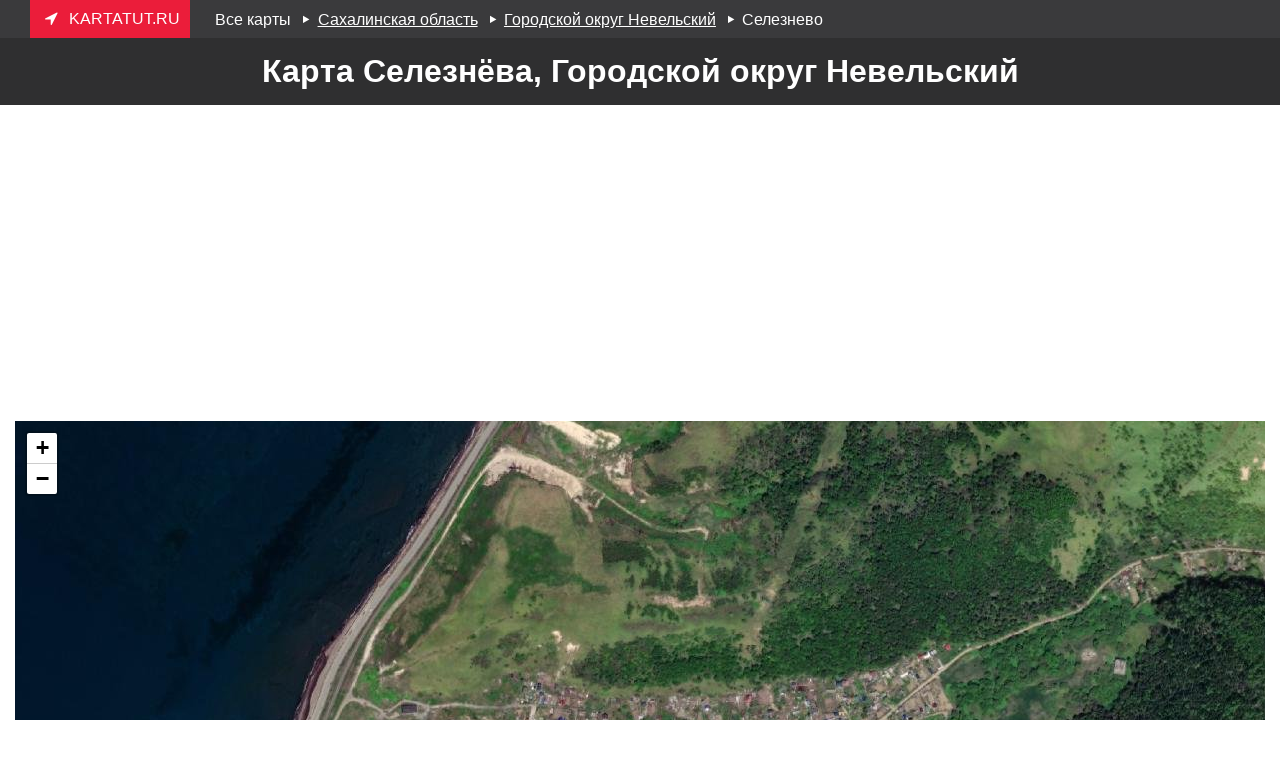

--- FILE ---
content_type: text/html; charset=UTF-8
request_url: https://kartatut.ru/%D0%BA%D0%B0%D1%80%D1%82%D0%B0_%D1%81%D0%B5%D0%BB%D0%B5%D0%B7%D0%BD%D1%91%D0%B2%D0%B0_%D0%B3%D0%BE%D1%80%D0%BE%D0%B4%D1%81%D0%BA%D0%BE%D0%B9_%D0%BE%D0%BA%D1%80%D1%83%D0%B3_%D0%BD%D0%B5%D0%B2%D0%B5%D0%BB%D1%8C%D1%81%D0%BA%D0%B8%D0%B9.html
body_size: 2501
content:
 <!DOCTYPE html><html lang="ru"><head> <meta charset="UTF-8"> <meta name=viewport content="width=device-width, initial-scale=1"> <title>Карта Селезнево, Городской округ Невельский</title> <meta name="description" content="Подробная карта Селезнёва, Городской округ Невельский, Сахалинская область: спутниковая карта Селезнёва с улицами, домами и адресами" /> <meta name="keywords" content="карта,Селезнево" /> <link rel="stylesheet" href="https://kartatut.ru/design/css/css.css"> <link rel="icon" type="image/x-icon" href="https://kartatut.ru/favicon.ico" /> <meta name="yandex-verification" content="539111d5394148cb" /></head><body><div class="karta-header"> <div class="wrapper"> <div class="karta-logo"><span class="icon-direction"></span><span class="text-direction">kartatut.ru</span></div> <script>function redir(url){window.location=url}</script><div class="karta-bc"><a href="https://kartatut.ru/"><span>Все карты<span></a> <span class="icon-right-dir"></span><span class="karta-span-link" onclick="redir('https://kartatut.ru/все_карты_сахалинской_области.html');" >Сахалинская область</span> <span class="icon-right-dir"></span><span class="karta-span-link" onclick="redir('https://kartatut.ru/карта_городского_округа_невельский.html');" >Городской округ Невельский</span> <span class="icon-right-dir"></span><span>Селезнево<span></div> <div class="clear"></div> </div></div><div class="h1-wrapper"> <div class="wrapper"> <h1>Карта Селезнёва, Городской округ Невельский</h1> </div></div> <div style="text-align: center;margin-bottom:15px;"> <script async src="https://pagead2.googlesyndication.com/pagead/js/adsbygoogle.js"></script> <ins class="adsbygoogle" style="display:block" data-ad-client="ca-pub-0623699078523716" data-ad-slot="3423074180" data-ad-format="auto" data-full-width-responsive="true"></ins> <script>(adsbygoogle=window.adsbygoogle||[]).push({})</script></div><div class="wrapper">  <div class="karta-holder"> <div class="karta-left"> </div> <div class="karta-center"> <div id="kartBox"></div> </div> <div class="karta-right"></div> </div></div><div class="karta-wrapper" style="position:relative;"> <div class="karta-block"> <table style="display: inline-block;text-align:left;vertical-align: top;">  <tr> <td><b>Код ОКТМО</b>:</td> <td style="padding-left:10px;">64728000121</td> </tr>  <tr> <td><b>Субъект Российской Федерации</b>:</td> <td style="padding-left:10px;">Сахалинская область</td> </tr>  <tr> <td><b>Широта</b>:</td> <td style="padding-left:10px;">46.613705</td> </tr>  <tr> <td><b>Долгота</b>:</td> <td style="padding-left:10px;">141.844702</td> </tr>  <tr> <td><b>Географические координаты (DMS)</b>:</td> <td style="padding-left:10px;">46°36′49″N, 141°50′41″E</td> </tr>  <tr> <td><b>Полный адрес</b>:</td> <td style="padding-left:10px;">Селезнево, городской округ Невельский, Сахалинская область, Российская Федерация</td> </tr>  </table> </div> <h2>Поделитесь ссылкой на карту Селезнёва в социальных сетях</h2> <div class="addthis_inline_share_toolbox"></div> <div class="karta-info">  <h2>Селезнево есть и на других картах</h2> <a href="https://kartatut.ru/карта_городского_округа_невельский.html">Карта Городской округ Невельский</a> <a href="https://kartatut.ru/карта_сахалинской_области.html">Карта Сахалинская область</a>  </div></div><script type='text/javascript'> function initMap() { var css = document.createElement('link'); css.rel = 'stylesheet'; css.type = 'text/css'; css.href = 'https://kartatut.ru/design/css/leaflet.css'; document.head.appendChild(css); var css = document.createElement('link'); css.rel = 'stylesheet'; css.type = 'text/css'; css.href = 'https://kartatut.ru/design/css/leaflet-geocoder.css'; document.head.appendChild(css); var script = document.createElement('script'); script.type = 'text/javascript'; script.src = 'https://kartatut.ru/design/js/map.js'; document.head.appendChild(script); script.onload = function () { map = new L.Map('kartBox'); map.setView(new L.LatLng(46.6137045, 141.844702),15); var layer = L.esri.basemapLayer('Imagery').addTo(map); var layerLabels; map.addLayer(layer); layerLabels = L.esri.basemapLayer('ImageryLabels'); map.addLayer(layerLabels); map.fitBounds([[46.610458,141.836707],[46.616951,141.852697]]); }; }; initMap();</script> <div class="karta-footer"> <p><a href="https://kartatut.ru/contact.html">Контакты</a></p> <p>© 2026, Все права защищены.</p> <p>kartatut.ru - все карты тут.</p></div><script>window.onload = function() { js = document.createElement("script"), js.type = "text/javascript", js.async = false, js.src = "//s7.addthis.com/js/300/addthis_widget.js#pubid=ra-5a78bf18f7a14e9c", document.body.appendChild(js); };</script><script type="text/javascript" > (function (d, w, c) { (w[c] = w[c] || []).push(function() { try { w.yaCounter47710699 = new Ya.Metrika({ id:47710699, clickmap:true, trackLinks:true, accurateTrackBounce:true, webvisor:true }); } catch(e) { } }); var n = d.getElementsByTagName("script")[0], s = d.createElement("script"), f = function () { n.parentNode.insertBefore(s, n); }; s.type = "text/javascript"; s.async = true; s.src = "https://mc.yandex.ru/metrika/watch.js"; if (w.opera == "[object Opera]") { d.addEventListener("DOMContentLoaded", f, false); } else { f(); } })(document, window, "yandex_metrika_callbacks"); </script> <noscript><div><img src="https://mc.yandex.ru/watch/47710699" style="position:absolute; left:-9999px;" alt="" /></div></noscript><!-- Google tag (gtag.js) -->
<script async src="https://www.googletagmanager.com/gtag/js?id=G-ZQY1M3J75L"></script>
<script>
  window.dataLayer = window.dataLayer || [];
  function gtag(){dataLayer.push(arguments);}
  gtag('js', new Date());

  gtag('config', 'G-ZQY1M3J75L');
</script><script defer src="https://static.cloudflareinsights.com/beacon.min.js/vcd15cbe7772f49c399c6a5babf22c1241717689176015" integrity="sha512-ZpsOmlRQV6y907TI0dKBHq9Md29nnaEIPlkf84rnaERnq6zvWvPUqr2ft8M1aS28oN72PdrCzSjY4U6VaAw1EQ==" data-cf-beacon='{"version":"2024.11.0","token":"ba4bc7a968d94fef9ba74bd4de36d7fd","r":1,"server_timing":{"name":{"cfCacheStatus":true,"cfEdge":true,"cfExtPri":true,"cfL4":true,"cfOrigin":true,"cfSpeedBrain":true},"location_startswith":null}}' crossorigin="anonymous"></script>
</body></html> 


--- FILE ---
content_type: text/html; charset=utf-8
request_url: https://www.google.com/recaptcha/api2/aframe
body_size: 266
content:
<!DOCTYPE HTML><html><head><meta http-equiv="content-type" content="text/html; charset=UTF-8"></head><body><script nonce="fYyXoFww-QofL8sTwIaaJg">/** Anti-fraud and anti-abuse applications only. See google.com/recaptcha */ try{var clients={'sodar':'https://pagead2.googlesyndication.com/pagead/sodar?'};window.addEventListener("message",function(a){try{if(a.source===window.parent){var b=JSON.parse(a.data);var c=clients[b['id']];if(c){var d=document.createElement('img');d.src=c+b['params']+'&rc='+(localStorage.getItem("rc::a")?sessionStorage.getItem("rc::b"):"");window.document.body.appendChild(d);sessionStorage.setItem("rc::e",parseInt(sessionStorage.getItem("rc::e")||0)+1);localStorage.setItem("rc::h",'1768826939429');}}}catch(b){}});window.parent.postMessage("_grecaptcha_ready", "*");}catch(b){}</script></body></html>

--- FILE ---
content_type: text/css
request_url: https://kartatut.ru/design/css/css.css
body_size: 1327
content:
@font-face{font-family:'karta';src:url(../font/karta.eot?14962392);src:url('../font/karta.eot?14962392#iefix') format('embedded-opentype'),url(../font/karta.woff2?14962392) format('woff2'),url(../font/karta.woff?14962392) format('woff'),url(../font/karta.ttf?14962392) format('truetype'),url('../font/karta.svg?14962392#karta') format('svg');font-weight:400;font-style:normal}[class^="icon-"]:before,[class*=" icon-"]:before{font-family:"karta";font-style:normal;font-weight:400;speak:none;display:inline-block;text-decoration:inherit;width:1em;margin-right:.2em;text-align:center;font-variant:normal;text-transform:none;line-height:1em;margin-left:.2em;-webkit-font-smoothing:antialiased;-moz-osx-font-smoothing:grayscale}.icon-right-dir:before{content:'\e800'}.icon-lightbulb:before{content:'\e801'}.icon-direction:before{content:'\f124'}html,body{margin:0;font-family:arial,sans-serif}.karta-header,h1,.karta-content,.karta-footer,.karta-wrapper{padding-left:15px;padding-right:15px}a:hover{text-decoration:none}.h1-wrapper{background-color:#2F2F30}h1{color:white;margin-top:0;padding:15px;text-align:center}.wrapper{margin-left:auto;margin-right:auto;max-width:1430px;padding:0 15px 0 15px}.mrgno{margin:0}.ads_mob{display:none}@media (max-width:768px){.ads_mob{display:block}}.karta-header{background-color:#3A3A3C;color:white}.karta-header a{color:white}.karta-header .clear{clear:both}.karta-logo{color:white;background-color:#eb1d3a;padding:10px;text-transform:uppercase;margin-right:25px;float:left}.karta-logo span:before{margin-right:10px}.karta-bc{overflow:hidden}.karta-bc span{margin-top:10px;margin-bottom:5px;display:inline-block}.karta-span-link{text-decoration:underline;cursor:pointer}.karta-span-link:hover{text-decoration:none}.karta-content a{color:black}.karta-content li{display:inline-block;width:300px;margin-bottom:10px;vertical-align:top}.karta-content .karta-heading{font-size:1.5em;font-weight:700;color:#58585B}.karta-content .karta-heading.link{color:black}.karta-footer{margin-top:35px;background-color:#2F2F31;padding:15px;color:#cbcbcb;text-align:center}.karta-footer p{margin:0;margin-bottom:5px}.karta-footer a{color:#cbcbcb}.maps-alter{text-align:center;margin-bottom:7px}.maps-alter li{display:inline-block;color:#3A3A3C;font-size:1.25em;margin-right:25px}.maps-alter li a{color:black;text-decoration:none}.maps-alter .active{border-bottom:3px solid #eb1d3a}.maps-alter .not-active{cursor:pointer}.maps-alter .not-active:hover{border-bottom:3px solid #eb1d3a}.maps-alter li{margin-bottom:7px}.karta-left{width:0;float:left}.karta-center{overflow:hidden;height:670px;position:relative}#kartBox{height:100%}#searchBoxContainer,#google-search{position:absolute;z-index:1}#searchBoxContainer input,#google-search{padding:5px;font-size:15px}#searchBoxContainer{top:15px;left:15px}#google-search{left:15px!important;top:10px!important;padding:7px;font-size:15px}h2{text-align:center;font-weight:400}.at-share-btn-elements{text-align:center}.karta-wrapper{text-align:center}.karta-info{text-align:center}.karta-info p,.karta-info a{font-size:115%}.karta-info a{color:#1A73E8}.karta-info p{max-width:800px;margin-left:auto;margin-right:auto}.karta-info p:after{display:block;content:'';height:2px;width:400px;margin:0 auto;border-bottom:1px dotted #2F2F30;margin-top:18px}.karta-info p:last-child:after{display:none}.karta-info p:first-child{margin-top:5px}.karta-info p:first-child:before{display:block;content:'\e801';font-family:"karta";font-style:normal;font-weight:400;speak:none;margin-bottom:15px;font-size:25px}.karta-block{background-color:#e8e8e8;border-radius:20px;max-width:800px;padding:15px;margin-top:25px;margin-right:auto;margin-left:auto}.karta-feedback{max-width:800px;margin:0 auto}.karta-feedback input,.karta-feedback textarea{width:100%}.karta-feedback input{padding:5px}.karta-result{text-align:center;font-weight:700}.karta-result.error{color:red}.karta-result.success{color:green}.schedule-wrapper{max-width:800px;margin-left:auto;margin-right:auto;margin-top:45px}.schedule-box{border:1px solid #2F2F30}.schedule-box h2{background-color:#2F2F30;color:white;margin-top:0;padding:6px}.schedule-box h2 a{color:white}.schedule-box .small{font-size:90%}.schedule-box .grey{color:grey}.schedule-box .item{margin:0;padding:10px 0 10px 0;border-bottom:1px solid grey}.schedule-box .date{margin:0;padding:10px;background-color:grey;color:white}.schedule-box a{color:black}.schedule-de-s,.schedule-st-s,.schedule-ar-s,.schedule-nb-s,.schedule-nm-s,.schedule-tp-s{display:inline-block;width:95px;vertical-align:top}.schedule-nm-s{width:250px}.schedule-de-s,.schedule-ar-s{font-weight:700}.schedule-box__route{border:1px solid grey;box-sizing:border-box;padding-left:15px;padding-right:15px}.schedule-box__route h2{background-color:grey;margin-left:-15px;margin-right:-15px}.schedule-box__route .schedule-nb-s{width:280px}.schedule-box__route .schedule-ar-s,.schedule-box__route .schedule-de-s{width:170px}.schedule-box__route .schedule-ar-s small,.schedule-box__route .schedule-de-s small{color:grey;font-weight:400;font-size:100%}.schedule-day{display:inline-block;border-radius:5px;background-color:lightgrey;padding:7px;margin:5px;cursor:pointer}.schedule-day.active{color:white;background-color:#eb1d3a;cursor:default}#google-search{display:none}@media (max-width:768px){.schedule-box__route .schedule-nb-s{width:100%;margin-bottom:10px}.schedule-box__route .schedule-ar-s,.schedule-box__route .schedule-de-s{width:100px}.schedule-box__route .schedule-st-s{width:75px}.schedule-nb-s{width:100%}}@media (max-width:900px){.text-direction{display:none}.karta-logo span:before{margin-right:3px}.karta-center{height:550px}}@media (max-width:625px){.karta-bc span{display:none}.karta-bc a span{display:inline-block}h1,h2{font-size:115%;font-weight:400}.karta-info p:after{width:50px}}@media (max-width:500px){.karta-center{height:450px}#searchBox{width:100px}}@media (max-width:375px){.karta-center{height:400px}#google-search{width:110px}#searchBox{width:50px}}